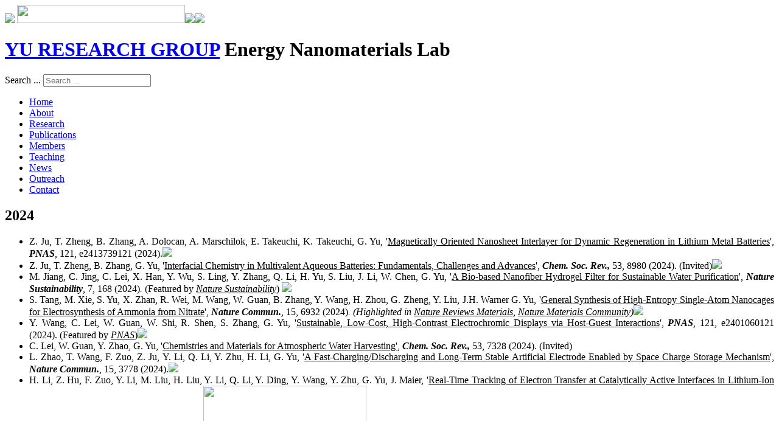

--- FILE ---
content_type: text/html; charset=utf-8
request_url: http://yugroup.me.utexas.edu/index.php/publications/187-2024
body_size: 6948
content:
<!DOCTYPE html PUBLIC "-//W3C//DTD XHTML 1.0 Transitional//EN" "http://www.w3.org/TR/xhtml1/DTD/xhtml1-transitional.dtd">
<html xmlns="http://www.w3.org/1999/xhtml" xml:lang="en-gb" lang="en-gb" dir="ltr" >
<head>
<base href="http://yugroup.me.utexas.edu/index.php/publications/187-2024" />
	<meta http-equiv="content-type" content="text/html; charset=utf-8" />
	<meta name="keywords" content="Yu group utexas, guihua yu, Guihua Yu, Guihua Yu utexas" />
	<meta name="author" content="Zhiwei" />
	<meta name="description" content="Yu Research Group at UT-Austin" />
	<meta name="generator" content="Joomla! - Open Source Content Management" />
	<title>2024 - Yu Research Group</title>
	<style type="text/css">
div.mod_search63 input[type="search"]{ width:auto; }
	</style>
	<script type="application/json" class="joomla-script-options new">{"csrf.token":"770811314a15416fcddb04202204e076","system.paths":{"root":"","base":""}}</script>
	<script src="/media/jui/js/jquery.min.js?d607961dcd5a13a189635545a8823e21" type="text/javascript"></script>
	<script src="/media/jui/js/jquery-noconflict.js?d607961dcd5a13a189635545a8823e21" type="text/javascript"></script>
	<script src="/media/jui/js/jquery-migrate.min.js?d607961dcd5a13a189635545a8823e21" type="text/javascript"></script>
	<script src="/media/system/js/caption.js?d607961dcd5a13a189635545a8823e21" type="text/javascript"></script>
	<script src="/media/system/js/mootools-core.js?d607961dcd5a13a189635545a8823e21" type="text/javascript"></script>
	<script src="/media/system/js/core.js?d607961dcd5a13a189635545a8823e21" type="text/javascript"></script>
	<script src="/media/system/js/mootools-more.js?d607961dcd5a13a189635545a8823e21" type="text/javascript"></script>
	<script src="/templates/beez_20/javascript/md_stylechanger.js" type="text/javascript" defer="defer"></script>
	<!--[if lt IE 9]><script src="/media/system/js/html5fallback.js?d607961dcd5a13a189635545a8823e21" type="text/javascript"></script><![endif]-->
	<script type="text/javascript">
jQuery(window).on('load',  function() {
				new JCaption('img.caption');
			});
	</script>

<link rel="stylesheet" href="/templates/system/css/system.css" type="text/css" />
<link rel="stylesheet" href="/templates/beez_20/css/position.css" type="text/css" media="screen,projection" />
<link rel="stylesheet" href="/templates/beez_20/css/layout.css" type="text/css" media="screen,projection" />
<link rel="stylesheet" href="/templates/beez_20/css/print.css" type="text/css" media="print" />
<link href='http://fonts.googleapis.com/css?family=Source+Sans+Pro|Open+Sans:400,600,800|Open+Sans+Condensed:300,700' rel='stylesheet' type='text/css'>
<link rel="stylesheet" href="/templates/beez_20/css/general.css" type="text/css" />
<!--                 <link rel="stylesheet" href="/templates/beez_20/css/personal.css" type="text/css" /> -->
<link rel="stylesheet" href="/templates/beez_20/css/main.css" type="text/css" />

<link rel="stylesheet" href="/templates/beez_20/css/custom.css" type="text/css" />
  <link rel="stylesheet" href="/templates/beez_20/css/custom.css" type="text/css" />

<!--[if lte IE 7]>
                <link href="/templates/beez_20/css/ieonly.css" rel="stylesheet" type="text/css" />

                                <style type="text/css">
                #line
                {      width:98% ;
                }
                .logoheader
                {
                        height:200px;

                }
                #header ul.menu
                {
                display:block !important;
                      width:98.2% ;


                }
                 </style>
                                <![endif]-->
<!--[if IE 8]>
                        <link href="/templates/beez_20/css/ie8only.css" rel="stylesheet" type="text/css" />
                <![endif]-->
<!--[if IE 9]>
                        <link href="/templates/beez_20/css/ie9only.css" rel="stylesheet" type="text/css" />
                <![endif]-->
<script type="text/javascript" src="/templates/beez_20/javascript/hide.js"></script>
</head>

<body  >
<div id="logo-full">
  <div id="logo-wrap"> <a rel="nofollow" target="_blank" href="http://www.utexas.edu"><img src="/templates/beez_20/images/logo-ut.jpg" class="l"/></a> <a rel="nofollow" target="_blank" href="http://www.engr.utexas.edu/"><img src="/templates/beez_20/images/logo-cse.jpg" width="276" height="30" class="r"/></a><a rel="nofollow" target="_blank" href="http://tmi.utexas.edu/"><img src="/templates/beez_20/images/logo-tmi.jpg" class="r"/></a><a rel="nofollow" target="_blank" href="http://www.me.utexas.edu/"><img src="/templates/beez_20/images/logo-me.jpg" class="r"/></a> </div>
</div>
<div id="all">
  <div id="back">
    <div id="header">
      <div class="logoheader">
        <div class="l logobox">
          <h1 id="logo">
                                    <a rel="nofollow" href="/">YU RESEARCH GROUP</a>
                        <span class="header1"> Energy Nanomaterials Lab </span></h1>
        </div>
        <div class="r">
          <div id="navArea"><!-- SEARCH -->
            <div class="search mod_search63">
	<form action="/index.php/publications" method="post" class="form-inline" role="search">
		<label for="mod-search-searchword63" class="element-invisible">Search ...</label> <input name="searchword" id="mod-search-searchword63" maxlength="200"  class="inputbox search-query input-medium" type="search" size="20" placeholder="Search ..." />		<input type="hidden" name="task" value="search" />
		<input type="hidden" name="option" value="com_search" />
		<input type="hidden" name="Itemid" value="497" />
	</form>
</div>

            <ul class="nav menu mod-list">
<li class="item-435 default"><a href="/index.php" >Home</a></li><li class="item-495"><a href="/index.php/about" >About</a></li><li class="item-496"><a href="/index.php/research" >Research</a></li><li class="item-497 current active"><a href="/index.php/publications" >Publications</a></li><li class="item-499"><a href="/index.php/members" >Members</a></li><li class="item-512"><a href="/index.php/teaching" >Teaching</a></li><li class="item-498"><a href="/index.php/news" >News</a></li><li class="item-520"><a href="/index.php/outreach-page" >Outreach</a></li><li class="item-501"><a href="/index.php/contact" >Contact</a></li></ul>

          </div>
        </div>
      </div>
      <!-- end logoheader -->
      
          </div>
    <!-- end header -->
    <div id="contentarea2">
      <div id="breadcrumbs">
        
      </div>
      <div id="wrapper" >
        <div id="main">
                    <div id="system-message-container">
	</div>

          <div class="item-page pubs" itemscope itemtype="https://schema.org/Article">
	<meta itemprop="inLanguage" content="en-GB" />
	
		
			<div class="page-header">
					<h2 itemprop="headline">
				2024			</h2>
									</div>
					
		
	
	
		
		<div class="content-links">
	<ul>
			</ul>
	</div>
						<div itemprop="articleBody">
		<ul style="list-style-type: disc;">
<li style="text-align: justify;">Z. Ju, T. Zheng, B. Zhang, A. Dolocan, A. Marschilok, E. Takeuchi, K. Takeuchi, G. Yu, '<span style="color: #000000;"><a style="color: #000000;" href="https://www.pnas.org/doi/10.1073/pnas.2413739121">Magnetically Oriented Nanosheet Interlayer for Dynamic Regeneration in Lithium Metal Batteries</a>'</span>, <em><strong>PNAS</strong></em>, 121, e2413739121 (2024).<a href="https://www.pnas.org/doi/10.1073/pnas.2413739121"><img src="/images/TOC_Zhengyu_PNAS_3.jpg" height="130" /></a></li>
<li style="text-align: justify;">Z. Ju, T. Zheng, B. Zhang, G. Yu, <span style="color: #000000;">'<a style="color: #000000;" href="https://pubs.rsc.org/en/Content/ArticleLanding/2024/CS/D4CS00474D">Interfacial Chemistry in Multivalent Aqueous Batteries: Fundamentals, Challenges and Advances</a>',</span> <strong><em>Chem. Soc. Rev.,</em></strong> 53, 8980 (2024). (Invited)<a href="https://pubs.rsc.org/en/Content/ArticleLanding/2024/CS/D4CS00474D"><img src="/images/TOC_Zhengyu_CSR.jpg" width="200" /></a></li>
<li style="text-align: justify;">M. Jiang, C. Jing, C. Lei, X. Han, Y. Wu, S. Ling, Y. Zhang, Q. Li, H. Yu, S. Liu, J. Li, W. Chen, G. Yu, '<span style="color: #000000;"><a style="color: #000000;" href="https://www.nature.com/articles/s41893-023-01264-9">A Bio-based Nanofiber Hydrogel Filter for Sustainable Water Purification</a></span>', <em><strong>Nature Sustainability</strong>,</em> 7, 168<em> </em>(2024)<em>. </em>(Featured by<em><span style="color: #000000;"> <a style="color: #000000;" href="https://www.nature.com/articles/s41893-024-01282-1">Nature Sustainability</a></span></em>)<em><strong> <a href="https://www.nature.com/articles/s41893-023-01264-9"><img src="/images/Nature_sustainability-2024.png" width="200" /></a></strong></em></li>
<li style="text-align: justify;">S. Tang, M. Xie, S. Yu, X. Zhan, R. Wei, M. Wang, W. Guan, B. Zhang, Y. Wang, H. Zhou, G. Zheng, Y. Liu, J.H. Warner G. Yu, <span style="color: #000000;">'<a style="color: #000000;" href="https://www.nature.com/articles/s41467-024-51112-3">General Synthesis of High-Entropy Single-Atom Nanocages for Electrosynthesis of Ammonia from Nitrate</a>', </span><em><strong>Nature Commun.</strong>, </em>15, 6932<em> </em>(2024)<em>. (Highlighted in <span style="color: #000000;"><a style="color: #000000;" href="https://www.nature.com/articles/s41578-024-00724-8">Nature Reviews Materials,</a> <a style="color: #000000;" href="https://communities.springernature.com/posts/general-synthesis-of-high-entropy-single-atom-nanocages-for-electrosynthesis-of-ammonia-from-nitrate-91156c6e-5ab0-494e-829a-1568a072e958"><span style="color: #000000;">N</span>ature Materials Community</a></span>)<a href="https://www.nature.com/articles/s41467-024-51112-3"><img src="/images/TOC_Sishuang_nc.jpg" height="145" /></a></em></li>
<li style="text-align: justify;">Y. Wang, C. Lei, W. Guan, W. Shi, R. Shen, S. Zhang, G. Yu, '<span style="color: #000000;"><a style="color: #000000;" href="https://www.pnas.org/doi/10.1073/pnas.2401060121">Sustainable, Low-Cost, High-Contrast Electrochromic Displays via Host-Guest Interactions</a></span>', <em><strong>PNAS</strong></em>, 121, e2401060121 (2024). (Featured by<span style="color: #000000;"><em> <a style="color: #000000;" href="https://www.pnas.org/doi/10.1073/iti1824121">PNAS</a></em></span>)<a href="https://www.pnas.org/doi/10.1073/pnas.2401060121"><img src="/images/TOC_Yuyang_PNAS.jpg" height="150" /></a></li>
<li style="text-align: justify;">C. Lei, W. Guan, Y. Zhao, G. Yu, <span style="color: #000000;">'<a style="color: #000000;" href="https://pubs.rsc.org/en/content/articlelanding/2024/cs/d4cs00423j/unauth">Chemistries and Materials for Atmospheric Water Harvesting'</a>,</span> <strong><em>Chem. Soc. Rev.,</em></strong> 53, 7328 (2024). (Invited)<a href="https://pubs.rsc.org/en/content/articlelanding/2024/cs/d4cs00423j/unauth"><img src="/images/TOC_CSR.jpg" alt="" width="413" height="130" /></a></li>
<li style="text-align: justify;">L. Zhao, T. Wang, F. Zuo, Z. Ju, Y. Li, Q. Li, Y. Zhu, H. Li, G. Yu, '<span style="color: #000000;"><a style="color: #000000;" href="https://www.nature.com/articles/s41467-024-48215-2">A Fast-Charging/Discharging and Long-Term Stable Artificial Electrode Enabled by Space Charge Storage Mechanism</a></span>', <em><strong>Nature Commun.</strong></em>, 15, 3778 (2024).<a href="https://www.nature.com/articles/s41467-024-48215-2"><img src="/images/TOC_Hongsen_NC.jpg" height="150" /></a></li>
<li style="text-align: justify;">H. Li, Z. Hu, F. Zuo, Y. Li, M. Liu, H. Liu, Y. Li, Q. Li, Y. Ding, Y. Wang, Y. Zhu, G. Yu, J. Maier, '<span style="color: #000000;"><a style="color: #000000;" href="https://www.pnas.org/doi/10.1073/pnas.2320030121">Real-Time Tracking of Electron Transfer at Catalytically Active Interfaces in Lithium-Ion Batteries</a></span><strong>', <em>PNAS,</em></strong> 121, e2320030121 (2024).<a href="https://www.pnas.org/doi/10.1073/pnas.2320030121"><img src="/images/PNAS-Hongsen_2024.png" width="268" height="180" /></a></li>
<li style="text-align: justify;">Y. Wang, C. Lei, W. Guan, K. Wu, B. Zhang, G. Yu, '<span style="color: #000000;"><a style="color: #000000;" href="https://onlinelibrary.wiley.com/doi/abs/10.1002/adma.202403499">Bistable Electrochromic Ionogels via Supramolecular Interactions for Energy-Efficient Displays</a></span>', <strong><em>Adv. Mater.</em></strong>, 2403499 (2024).<a href="https://onlinelibrary.wiley.com/doi/abs/10.1002/adma.202403499"><img src="/images/TOC_Yuyang_AM.jpg" height="180" /></a></li>
<li style="text-align: justify;">K. Wu, Z. Ju, B. Zhang, A. Marschilok, E. Takeuchi, K. Takeuchi, G. Yu, '<span style="color: #000000;"><a style="color: #000000;" href="https://onlinelibrary.wiley.com/doi/abs/10.1002/ange.202410463">In Situ Alloying Enabled by Active Liquid Metal Filler for Self-Healing Composite Polymer Electrolytes</a></span>', <strong><em>Angew. Chem. Int. Ed.</em></strong>, e202410463 (2024).<a href="https://onlinelibrary.wiley.com/doi/abs/10.1002/ange.202410463"><img src="/images/TOC_Angew_Kai.jpg" height="180" /></a></li>
<li style="text-align: justify;">K. Liu, H. Li, M. Xie, P. Wang, Z. Jin, Y. Liu, M. Zhou, P. Li, G. Yu, <span style="color: #000000;">'<a style="color: #000000;" href="https://pubs.acs.org/doi/full/10.1021/jacs.4c00429">Thermal-Enhanced Relay Electrocatalysis of Nitrate-to-Ammonia Reduction over Single-Atom-Alloy Oxides</a>',</span> <strong><em>JACS</em></strong>, 146, 7779 (2024).<a href="https://pubs.acs.org/doi/full/10.1021/jacs.4c00429"><img src="/images/TOC_Panpan_JACS_2.jpg" height="120" /></a></li>
<li style="text-align: justify;">Y. Wang, P. Zhu, R. Wang, K. Matthews, M. Xie, M. Wang, C. Qiu, Y. Liu, H. Zhou, J. Warner, Y. Liu, H. Wang, G. Yu, '<span style="color: #000000;"><a style="color: #000000;" href="https://pubs.acs.org/doi/full/10.1021/acsnano.4c06923">Fluorine-Tuned Carbon-Based Nickel Single-Atom Catalysts for Scalable and Highly Efficient CO2 Electrocatalytic Reduction</a></span>', <em><strong>ACS Nano</strong></em>, 18, 26751 (2024).<a href="https://pubs.acs.org/doi/full/10.1021/acsnano.4c06923"><img src="/images/TOC_Yuyang_ACS_Nano.jpg" width="300" /></a></li>
<li style="text-align: justify;">Y. Li, Y. Li, Q. Liu, Y. Liu, T. Wang. M. Cui, Y. Ding, H. Li, G. Yu, '<span style="color: #000000;"><a style="color: #000000;" href="https://onlinelibrary.wiley.com/doi/10.1002/anie.202318444">Revealing the Dominance of the Dissolution-Deposition Mechanism in Aqueous Zn-MnO<sub>2</sub> Batteries</a></span>', <em><strong>Angew. Chem. Int. Ed.</strong></em>, e202318444 (2024) <a href="https://onlinelibrary.wiley.com/doi/10.1002/anie.202318444"><img src="/images/TOC-Angew-Hongsen-2023.jpg" alt="" width="296" height="167" /></a> </li>
<li style="text-align: justify;">J. Park, W. Guan, C. Lei,  G. Yu, <span style="color: #000000;">'<a style="color: #000000;" href="https://pubs.acs.org/doi/10.1021/acsmaterialslett.4c01120">Self-Irrigation and Slow-Release Fertilizer Hydrogels for Sustainable Agriculture</a>', <em><strong>ACS Mater. Lett.</strong></em>, 6, 3471 (2024).<a href="https://pubs.acs.org/doi/10.1021/acsmaterialslett.4c01120"><img src="/images/TOC_JJ.jpg" alt="" width="281" height="158" /></a></span></li>
<li style="text-align: justify;">G. Cheng, H. Sun, H. Wang, Z. Ju, Y. Zhu, W. Tian, J. Chen, H. Wang, J. Wu, G. Yu, '<span style="color: #000000;"><a style="color: #000000;" href="https://onlinelibrary.wiley.com/doi/abs/10.1002/adma.202312927">Efficient Ion Percolating Network for High-Performance All-Solid-State Cathodes</a></span>', <em><strong>Adv. Mater.</strong></em>, 2312927 (2024).<a href="https://onlinelibrary.wiley.com/doi/abs/10.1002/adma.202312927"><img src="/images/TOC_Jingyi_AM_4.jpg" width="180" /></a></li>
<li style="text-align: justify;">M. Chen, J. Jiang, W. Guan, Z. Zhang, X. Zhang, W. Shi, L. Lin, K. Zhao, G. Yu, '<span style="color: #000000;"><a style="color: #000000;" href="https://onlinelibrary.wiley.com/doi/abs/10.1002/adma.202311416">Sustainable and Rapid Water Purification at the Confined Hydrogel Interface</a></span>', <em><strong>Adv. Mater</strong></em>., 2311416 (2024).<a href="https://onlinelibrary.wiley.com/doi/abs/10.1002/adma.202311416"><img src="/images/Advanced_materials_2024_TOC.jpg" width="280" /></a></li>
<li style="text-align: justify;">W. Fan, P. Li, J. Shi, J. Chen, W. Tian, H. Wang, J. Wu, G. Yu, '<span style="color: #000000;"><a style="color: #000000;" href="https://onlinelibrary.wiley.com/doi/abs/10.1002/adma.202307219">Atomic Zincophilic Sites Regulating Microspace Electric Fields for Dendrite-Free Zinc Anode</a></span>', <em><strong>Adv. Mater.</strong></em>, 2307219 (2024). <a href="https://onlinelibrary.wiley.com/doi/full/10.1002/adma.202307219"><img src="/images/TOC_Jingyi_AM_3.jpg" height="160" /></a></li>
<li style="text-align: justify;">K. Matthews, B. Rush, R. Gearba, X. Guo, G. Yu, J. Warner, '<span style="color: #000000;"><a style="color: #000000;" href="https://onlinelibrary.wiley.com/doi/abs/10.1002/adma.202308711">Cryo-Electron Microscopy Reveals Na Infiltration into Separator Pores as a Degradation Mechanism in Na Anode: Liquid Electrolyte Electrochemical Cells</a></span>', <strong><em>Adv. Mater.</em></strong>, 2308711 (2024).<a href="https://onlinelibrary.wiley.com/doi/abs/10.1002/adma.202308711"><img src="/images/TOC_Matthew_AM_2.jpg" height="100" /></a></li>
<li style="text-align: justify;">J. Wang, T. Ghosh, Z. Ju, M. Ng, G. Wu, G. Yang, X. Zhang, L. Zhang, A. Handoko, S. Kumar, W. Busayaporn, D. Kaewsuwan, C. Jiang, M. Wei, G. Yu, Z. Seh, '<span style="color: #000000;"><a style="color: #000000;" href="https://www.cell.com/matter/abstract/S2590-2385(24)00115-2?rss=yes">Heterojunction Structure of Cobalt Sulfide Cathodes for High-Performance Magnesium-Ion Batteries</a></span>', <em><strong>Matter</strong></em>, 7, 1833 (2024).<a href="https://www.cell.com/matter/abstract/S2590-2385(24)00115-2?rss=yes"><img src="/images/TOC_Zhi_Wei_Seh_Matter.jpg" height="180" /></a></li>
<li style="text-align: justify;">Z. Ju, B. Zhang, T. Zheng, A. Marschilok, E. Takeuchi, K. Takeuchi, G. Yu, '<span style="color: #000000;"><a style="color: #000000;" href="https://pubs.acs.org/doi/full/10.1021/acs.nanolett.4c01170">Assembled MXene–Liquid Metal Cages on Silicon Microparticles as Self-Healing Battery Anodes</a></span>', <strong><em>Nano Lett.</em></strong>, 24, 6610 (2024).<a href="https://pubs.acs.org/doi/full/10.1021/acs.nanolett.4c01170"><img src="/images/TOC_Zhengyu_NL_LM.jpg" height="150" /></a></li>
<li style="text-align: justify;">P. Kollipara, Z. Wu, K. Yao, D. Lin, Z. Ju, X. Zhang, T. Jiang, H. Ding, J. Fang, J. Li, B. Korgel, J. Redwing, G. Yu, Y. Zheng, '<span style="color: #000000;"><a style="color: #000000;" href="https://pubs.acs.org/doi/full/10.1021/acsnano.3c11162">Three-Dimensional Optothermal Manipulation of Light-Absorbing Particles in Phase-Change Gel Media</a></span>', <strong><em>ACS Nano</em></strong>, 18, 8062 (2024).<a href="https://pubs.acs.org/doi/full/10.1021/acsnano.3c11162"><img src="/images/TOC_Pavana_ACS_Nano.jpg" width="260" /></a></li>
<li style="text-align: justify;">S. Checko, Z. Ju, B. Zhang, T. Zheng, E. Takeuchi, A. Marschilok, K. Takeuchi, G. Yu, '<span style="color: #000000;"><a style="color: #000000;" href="https://pubs.acs.org/doi/full/10.1021/acs.nanolett.3c04437">Fast-Charging, Binder-Free Lithium Battery Cathodes Enabled via Multidimensional Conductive Networks</a>'</span>, <strong><em>Nano Lett.</em></strong>, 24, 1695 (2024).<a href="https://pubs.acs.org/doi/full/10.1021/acs.nanolett.3c04437"><img src="/images/Cover_Shane_NL.jpg" width="204" height="170" /></a></li>
<li style="text-align: justify;">Y. Cui, Z. Ju, R. Yu, H. Du, B. Zhang, Y. Wang, G. Yu, '<span style="color: #000000;"><a style="color: #000000;" href="https://pubs.acs.org/doi/10.1021/acsmaterialslett.3c01385">Challenges, Strategies, and Perspectives of Anode Protection in Aqueous Zinc-Ion Batteries</a></span>', <em><strong>ACS Mater. Lett.</strong></em>, 6, 611 (2024). (Invited)<a href="https://pubs.acs.org/doi/10.1021/acsmaterialslett.3c01385"><img src="/images/TOC_Yaqun_ACS_ML.png" width="190" height="190" /></a></li>
<li style="text-align: justify;">W. Qiu, Y. Liu, M. Xie, Z. Jin, P. Li, G. Yu, '<span style="color: #000000;"><a style="color: #000000;" href="https://pubs.rsc.org/en/content/articlelanding/2023/ey/d3ey00184a">Structural Engineering of Catalysts for Ammonia Electrosynthesis from Nitrate: Recent Advances and Challenges</a></span>', <strong><em>EES Catalysis</em></strong>, 2, 202 (2024). (Invited)<a href="https://pubs.rsc.org/en/content/articlelanding/2023/ey/d3ey00184a"><img src="/images/TOC_Panpan_EES_Catalysis.jpg" width="190" height="190" /></a></li>
<li style="text-align: justify;">T. Wang, Y. Li, Z. Chen, Q. Liu, J. Lang, L. Wu, W. Dong, Z. Ju, H. Li, X. Zhang, G. Yu, '<span style="color: #000000;"><a style="color: #000000;" href="https://www.sciopen.com/article/10.1007/s12274-024-6640-3">Entropy-Modulated and Interlayer-Doped Transition Metal Layered Oxides Enable High-Energy-Density Sodium-Ion Capacitors</a></span>', <strong><em>Nano Res.</em></strong>, 17, 8785 (2024). (Invited)<a href="https://www.sciopen.com/article/10.1007/s12274-024-6640-3"><img src="/images/TOC_Hongsen_Nano_Res.jpg" height="140" /></a></li>
<li style="text-align: justify;">S. Kim, J. Park, Y. Pi, J. Park, Y. Kim, K. Wu, G. Yu, J. Lee, '<span style="color: #000000;"><a style="color: #000000;" href="https://pubs.acs.org/doi/10.1021/acsaenm.4c00637">Facile Low-Oxidation Emulsification of Liquid Metal Using Polyvinylpyrrolidone for Highly Viscoelastic Heat Conductive Pastes</a></span>', <em><strong>ACS Appl. Eng. Mater.</strong></em> 2, 2705 (2024).<a href="https://pubs.acs.org/doi/10.1021/acsaenm.4c00637"><img src="/images/TOC_Lee_ACSAEM.jpeg" height="180" /></a></li>
</ul> 	</div>

	
							</div>

                                      </div>
        <!-- end main --> 
        
      </div>
      <!-- end wrapper -->
      
            <div id="right">
        <div class="moduletable">
 <h3><span
	class="backh"><span class="backh2"><span class="backh3">Research Areas</span></span></span></h3>
 <ul class="nav menu mod-list">
<li class="item-521"><a href="/index.php/hybrid-nanomaterial-systems-for-energy-storage" >Hybrid Nanomaterial Systems for Energy Storage</a></li><li class="item-523"><a href="/index.php/novel-nanostructures-for-efficient-energy-conversion" >Novel Nanostructures for Efficient Energy Conversion</a></li><li class="item-522"><a href="/index.php/self-assembly-of-nanostructures" >Self-assembly of Nanostructures</a></li></ul>
</div>
<div class="moduletable">
 <h3><span
	class="backh"><span class="backh2"><span class="backh3">Cover Gallery</span></span></span></h3>
 

<div class="custom"  >
	<p><img style="display: block; margin-left: auto; margin-right: auto;" src="/images/Cover_20251123.jpg" width="236" /><img style="display: block; margin-left: auto; margin-right: auto;" src="/images/Cover_20240104_2.jpg" width="236" /><img style="display: block; margin-left: auto; margin-right: auto;" src="/images/Cover_20220404.jpg" width="236" /></p>
<p><img style="display: block; margin-left: auto; margin-right: auto;" src="/images/covers-20190828_middle.jpg" width="236" /></p></div>
</div>
<div class="moduletable">
 <h3><span
	class="backh"><span class="backh2"><span class="backh3">Contact</span></span></span></h3>
 

<div class="custom"  >
	<p><strong>Prof. Guihua Yu</strong><br />University of Texas at Austin<br />Email: <span id="cloak699acf1943a0a2a1c25628c699ba6fac">This email address is being protected from spambots. You need JavaScript enabled to view it.</span><script type='text/javascript'>
				document.getElementById('cloak699acf1943a0a2a1c25628c699ba6fac').innerHTML = '';
				var prefix = '&#109;a' + 'i&#108;' + '&#116;o';
				var path = 'hr' + 'ef' + '=';
				var addy699acf1943a0a2a1c25628c699ba6fac = 'ghy&#117;' + '&#64;';
				addy699acf1943a0a2a1c25628c699ba6fac = addy699acf1943a0a2a1c25628c699ba6fac + '&#97;&#117;st&#105;n' + '&#46;' + '&#117;t&#101;x&#97;s' + '&#46;' + '&#101;d&#117;';
				var addy_text699acf1943a0a2a1c25628c699ba6fac = 'ghy&#117;' + '&#64;' + '&#97;&#117;st&#105;n' + '&#46;' + '&#117;t&#101;x&#97;s' + '&#46;' + '&#101;d&#117;';document.getElementById('cloak699acf1943a0a2a1c25628c699ba6fac').innerHTML += '<a ' + path + '\'' + prefix + ':' + addy699acf1943a0a2a1c25628c699ba6fac + '\'>'+addy_text699acf1943a0a2a1c25628c699ba6fac+'<\/a>';
		</script><br />Phone: 512-232-5276<br />Office: ETC 9.178<br />Lab: ETC 9.164, 9.166, 9.172, GLT 2.204</p></div>
</div>

      </div>
      <!-- end right -->
            <div class="wrap"></div>
      <div id="footer">
      <ul class="nav menu mod-list">
<li class="item-491"><a href="http://www.utexas.edu/" >University of Texas</a></li><li class="item-492"><a href="http://www.engr.utexas.edu/" >Cockrell School of Engineering</a></li><li class="item-493"><a href="http://www.utexas.edu/policies/privacy/" >Privacy Policy</a></li><li class="item-494"><a href="http://www.utexas.edu/what-starts-here/web-guidelines/accessibility" >Accessibility Information</a></li></ul>


<div class="custom"  >
	<p>Copyright 2012 Guihua Yu</p></div>

      <p>[utw10268]</p>
    </div>
    </div>
    <!-- end contentarea --> 
    
  </div>
  <!-- back --> 
  
</div>
<!-- all -->


</body>

</html>
